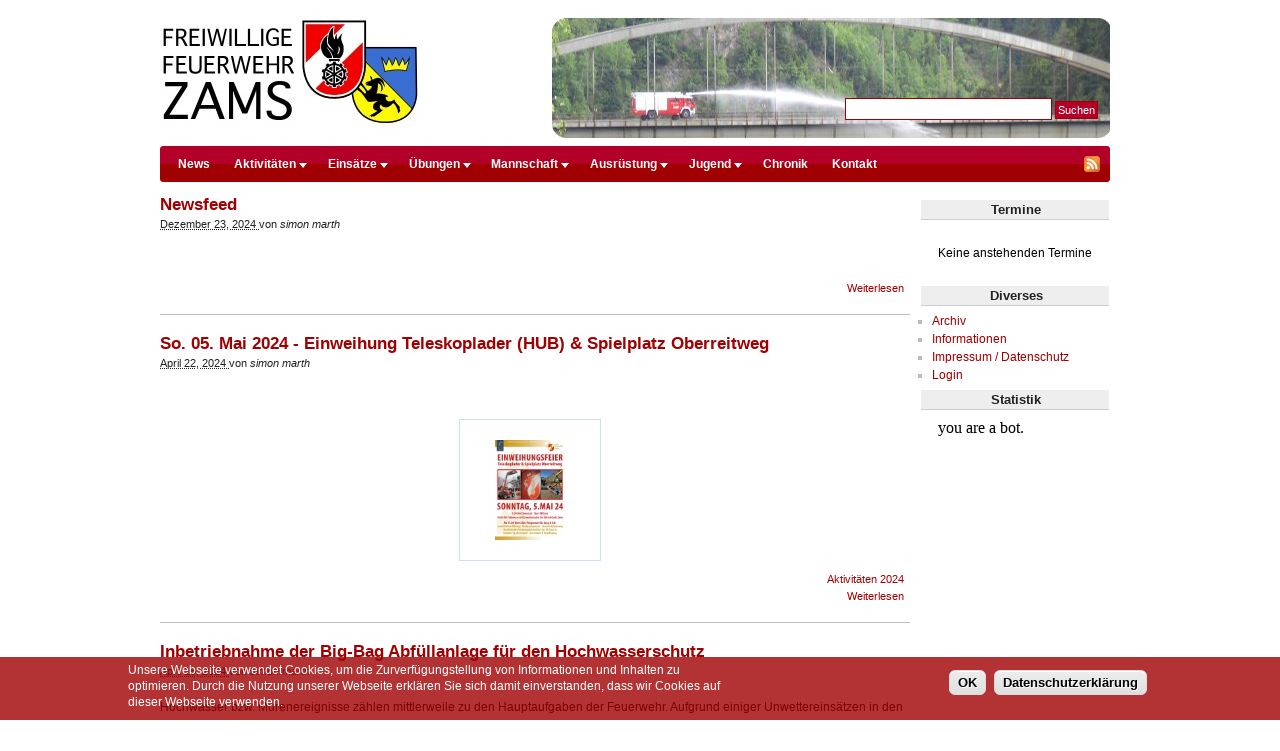

--- FILE ---
content_type: text/html; charset=utf-8
request_url: http://www.feuerwehr-zams.at/web/
body_size: 7644
content:
<!DOCTYPE html PUBLIC "-//W3C//DTD XHTML 1.0 Strict//EN" "http://www.w3.org/TR/xhtml1/DTD/xhtml1-strict.dtd">
<html xmlns="http://www.w3.org/1999/xhtml" lang="de" xml:lang="de">
<head>
<meta http-equiv="Content-Type" content="text/html; charset=utf-8" />
  <title>feuerwehr-zams.at</title>
  <meta http-equiv="Content-Type" content="text/html; charset=utf-8" />
<link rel="alternate" type="application/rss+xml" title="feuerwehr-zams.at RSS" href="http://www.feuerwehr-zams.at/web/rss.xml" />

<link rel="shortcut icon" href="/web/sites/default/files/newswire_favicon_1.ico" type="image/x-icon" />
  <link type="text/css" rel="stylesheet" media="all" href="/web/modules/gallery_assist-old/css/gallery_assist.css?9" />
<link type="text/css" rel="stylesheet" media="all" href="/web/sites/default/files/css/css_ab146513b49a79542ed03f29fab9c14a.css" />
  <!--[if lte IE 7]>
    <link rel="stylesheet" href="/web/themes/newswire/ie.css" type="text/css">
  <![endif]-->
    <!--[if lte IE 7]>
    <script type="text/javascript" src="/web/themes/newswire/js/suckerfish.js"></script>
  <![endif]-->
     <script type="text/javascript" src="/web/sites/default/files/js/js_645c83ef67a633ccc576228045f4264a.js"></script>
<script type="text/javascript">
<!--//--><![CDATA[//><!--
jQuery.extend(Drupal.settings, { "basePath": "/web/" });
//--><!]]>
</script>
</head>
<body class="two-column front not-logged-in">
  <div id="container">

    <div id="accessiblity" class="width-48-950 last nofloat">
      <a href="#content">Direkt zum Inhalt</a>
    </div>

    
          <div id="header" class="width-48-950 last nofloat clearfix">
       <div id="header-inner" class="width-48-950" style="background: #fff url(/web/themes/newswire/randomimage/rotate.php) no-repeat top left;">				
                  <div class="branding width-30-590">
            <h1 class="brand"><a href="/web/" title=""><img src="/web/themes/newswire/ffz-logo.jpg" alt="" /></a></h1>        
                      </div> <!-- /branding -->
                
                  <div id="search-box-top" class="width-18-350 last">
            <form action="/web/"  accept-charset="UTF-8" method="post" id="search-theme-form">
<div><div id="search" class="container-inline">
  <div class="form-item" id="edit-search-theme-form-1-wrapper">
 <label for="edit-search-theme-form-1">Diese Website durchsuchen: </label>
 <input type="text" maxlength="128" name="search_theme_form" id="edit-search-theme-form-1" size="15" value="" title="Geben Sie die Wörter ein, nach denen Sie suchen möchten." class="form-text" />
</div>
<input type="submit" name="op" id="edit-submit" value="Suchen"  class="form-submit" />
<input type="hidden" name="form_build_id" id="form-e8a63a773351d51e311d44e37e335207" value="form-e8a63a773351d51e311d44e37e335207"  />
<input type="hidden" name="form_id" id="edit-search-theme-form" value="search_theme_form"  />
</div>

</div></form>
          </div> <!-- /search -->
        				
      </div> <!-- /header -->
    
    <div id="main-navigation" class="width-48-950 last nofloat clearfix">
              <div id="suckerfish" class="width-45-890">
          <ul class="menu"><li class="leaf first active-trail"><a href="/web/" title="" class="active">News</a></li>
<li class="expanded"><a href="/web/aktivitaeten2022" title="">Aktivitäten</a><ul class="menu"><li class="leaf first"><a href="/web/taxonomy/term/48" title="">Aktivitäten 2024</a></li>
<li class="leaf"><a href="/web/taxonomy/term/44" title="">Aktivitäten 2023</a></li>
<li class="leaf"><a href="/web/aktivitaeten2022" title="">Aktivitäten 2022</a></li>
<li class="leaf"><a href="/web/aktivitaeten2021" title="">Aktivitäten 2021</a></li>
<li class="leaf"><a href="/web/aktivitaeten2020" title="">Aktivitäten 2020</a></li>
<li class="leaf"><a href="/web/aktivitaeten2019" title="">Aktivitäten 2019</a></li>
<li class="leaf"><a href="/web/aktivitaeten2018" title="">Aktivitäten 2018</a></li>
<li class="leaf"><a href="/web/aktivitaeten2017" title="">Aktivitäten 2017</a></li>
<li class="leaf"><a href="/web/aktivitaeten2016" title="">Aktivitäten 2016</a></li>
<li class="leaf"><a href="/web/aktivitaeten2015" title="">Aktivitäten 2015</a></li>
<li class="leaf"><a href="/web/aktivitaeten2014" title="">Aktivitäten 2014</a></li>
<li class="leaf"><a href="/web/aktivitaeten2013" title="">Aktivitäten 2013	</a></li>
<li class="leaf"><a href="/web/aktivitaeten2012" title="">Aktivitäten 2012</a></li>
<li class="leaf"><a href="/web/aktivitaeten2011" title="">Aktivitäten 2011</a></li>
<li class="leaf last"><a href="/web/aktivitaeten2010" title="">Aktivitäten 2010</a></li>
</ul></li>
<li class="expanded"><a href="/web/einsaetze2022" title="">Einsätze</a><ul class="menu"><li class="leaf first"><a href="/web/taxonomy/term/49" title="">Einsätze 2024</a></li>
<li class="leaf"><a href="/web/taxonomy/term/45" title="">Einsätze 2023</a></li>
<li class="leaf"><a href="/web/einsaetze2022" title="">Einsätze 2022</a></li>
<li class="leaf"><a href="/web/einsaetze2021" title="">Einsätze 2021</a></li>
<li class="leaf"><a href="/web/einsaetze2020" title="">Einsätze 2020</a></li>
<li class="leaf"><a href="/web/einsaetze2019" title="">Einsätze 2019</a></li>
<li class="leaf"><a href="/web/einsaetze2018" title="">Einsätze 2018</a></li>
<li class="leaf"><a href="/web/einsaetze2017" title="">Einsätze 2017</a></li>
<li class="leaf"><a href="/web/einsaetze2016" title="">Einsätze 2016</a></li>
<li class="leaf"><a href="/web/einsaetze2015" title="">Einsätze 2015</a></li>
<li class="leaf"><a href="/web/einsaetze2014" title="">Einsätze 2014</a></li>
<li class="leaf"><a href="/web/einsaetze2013" title="">Einsätze 2013 </a></li>
<li class="leaf"><a href="/web/einsaetze2012" title="">Einsätze 2012</a></li>
<li class="leaf"><a href="/web/einsaetze2011" title="">Einsätze 2011</a></li>
<li class="leaf last"><a href="/web/einsaetze2010" title="">Einsätze 2010</a></li>
</ul></li>
<li class="expanded"><a href="/web/uebungen2022" title="">Übungen</a><ul class="menu"><li class="leaf first"><a href="/web/taxonomy/term/50" title="">Übungen 2024</a></li>
<li class="leaf"><a href="/web/taxonomy/term/46" title="">Übungen 2023</a></li>
<li class="leaf"><a href="/web/uebungen2022" title="">Übungen 2022</a></li>
<li class="leaf"><a href="/web/uebungen2021" title="">Übungen 2021</a></li>
<li class="leaf"><a href="/web/uebungen2020" title="">Übungen 2020</a></li>
<li class="leaf"><a href="/web/uebungen2019" title="">Übungen 2019</a></li>
<li class="leaf"><a href="/web/uebungen2018" title="">Übungen 2018</a></li>
<li class="leaf"><a href="/web/uebungen2017" title="">Übungen 2017</a></li>
<li class="leaf"><a href="/web/uebungen2016" title="">Übungen 2016</a></li>
<li class="leaf"><a href="/web/uebungen2015" title="">Übungen 2015</a></li>
<li class="leaf"><a href="/web/uebungen2014" title="">Übungen 2014</a></li>
<li class="leaf"><a href="/web/uebungen2013" title="">Übungen 2013</a></li>
<li class="leaf"><a href="/web/uebungen2012" title="">Übungen 2012</a></li>
<li class="leaf"><a href="/web/uebungen2011" title="">Übungen 2011</a></li>
<li class="leaf last"><a href="/web/uebungen2010" title="">Übungen 2010</a></li>
</ul></li>
<li class="expanded"><a href="/web/mannschaft" title="">Mannschaft</a><ul class="menu"><li class="leaf first"><a href="/web/mannschaft" title="">Kommando/Ausschuss</a></li>
<li class="leaf last"><a href="/web/mitglieder" title="">Mitglieder</a></li>
</ul></li>
<li class="expanded"><a href="/web/ausruestung" title="">Ausrüstung</a><ul class="menu"><li class="expanded first"><a href="/web/fuhrpark" title="">Fuhrpark</a><ul class="menu"><li class="leaf first"><a href="/web/kdo" title="">KDO</a></li>
<li class="leaf"><a href="/web/mtf" title="">MTF</a></li>
<li class="leaf"><a href="/web/klfa" title="">KLF-A</a></li>
<li class="leaf"><a href="/web/lfb" title="">LFBA</a></li>
<li class="leaf"><a href="/web/tlfa" title="">TLFA 3000</a></li>
<li class="leaf"><a href="/web/zwrlft" title="">ZW-RLF-T</a></li>
<li class="leaf"><a href="/web/node/689" title="HUB">HUB</a></li>
<li class="leaf"><a href="/web/node/702" title="MZFA">MZFA</a></li>
<li class="leaf"><a href="/web/koea" title="">KÖA</a></li>
<li class="leaf last"><a href="/web/anhaenger" title="">Anhänger</a></li>
</ul></li>
<li class="leaf last"><a href="/web/geraetehaus" title="">Gerätehaus</a></li>
</ul></li>
<li class="expanded"><a href="/web/aktivitaeten-jugend" title="">Jugend</a><ul class="menu"><li class="leaf first"><a href="/web/aktivitaeten-jugend" title="">Aktivitäten</a></li>
<li class="leaf"><a href="/web/ausbildung-jugend" title="">Ausbildung</a></li>
<li class="leaf"><a href="/web/betreuer-jugend" title="">Betreuer</a></li>
<li class="leaf last"><a href="/web/aktuellegruppe-jugend" title="">Aktuelle Gruppe</a></li>
</ul></li>
<li class="leaf"><a href="/web/chronik" title="">Chronik</a></li>
<li class="leaf last"><a href="/web/kontakt" title="">Kontakt</a></li>
</ul>        </div> <!-- /primary -->
            <div class="feed-icons clearfix">
        <a href="/web/rss.xml" class="feed-icon">
          <img src="/web/themes/newswire/images/feed.png" alt="Syndicate content" title="RSS Feed" width="16" height="16" />
        </a> 
      </div> <!-- /rss icon -->
    </div>

        
    
    
    
    <div id="col_wrapper" class="width-960">
    
      
      <div id="content" class="width-38-750">
        
        			
        
        					
           					
        	
        <div id="node-700" class="node node-teaser node-type-gallery_assist">

  	
    <h2><a href="/web/node/700" rel="bookmark">Newsfeed</a></h2>
  	
  
      <h3 class="meta">
      <abbr title="Montag, Dezember 23, 2024 - 09:10">
        Dezember 23, 2024      </abbr>
      von <em>simon marth</em>
    </h3>
  
        
  <div id="fb-root">&nbsp;</div>
<script async defer crossorigin="anonymous" src="https://connect.facebook.net/de_DE/sdk.js#xfbml=1&version=v21.0"></script><div class="fb-page" data-href="https://www.facebook.com/freiwilligefeuerwehr.zams" data-tabs="timeline" data-width="500" data-height="" data-small-header="false" data-adapt-container-width="true" data-hide-cover="true" data-show-facepile="true">
<blockquote cite="https://www.facebook.com/freiwilligefeuerwehr.zams" class="fb-xfbml-parse-ignore"><p><a href="https://www.facebook.com/freiwilligefeuerwehr.zams">Freiwillige Feuerwehr Zams</a></p></blockquote>
</div>

    
      <div class="actions"><ul class="links inline"><li class="node_read_more first last"><a href="/web/node/700" title="Den Rest von Newsfeed lesen.">Weiterlesen</a></li>
</ul></div>
   
  
</div> <!-- /node --><div id="node-699" class="node node-teaser node-type-gallery_assist">

  	
    <h2><a href="/web/node/699" rel="bookmark">So. 05. Mai 2024 - Einweihung Teleskoplader (HUB) &amp; Spielplatz Oberreitweg</a></h2>
  	
  
      <h3 class="meta">
      <abbr title="Montag, April 22, 2024 - 12:22">
        April 22, 2024      </abbr>
      von <em>simon marth</em>
    </h3>
  
        
  <p>&nbsp;</p>
<div id="gallery-container" class="gallery_assist gallery-container teaser clear-block" style="max-width:172px;margin-left:auto;margin-right:auto"><div id="item-box-3844" class="gallery_assist item-box" style="height:142px;width:142px;margin:10px;">
<div id="image-box-3844" class="gallery_assist image-box" style="80px;padding:20px;border:1px solid #cbe2f1;">
  <div id="image-sheet-3844" class="gallery_assist image-sheet" style="height:100px;width:100px;">
    <a href="/web/node/699/3844"><img src="/web/sites/default/files/gallery_assist/16/gallery_assist699/thm/Postwurf FloroianifeierFeuerlöscherüberprüfung 2024.jpg" alt="Postwurf FloroianifeierFeuerlöscherüberprüfung 2024" title="Postwurf FloroianifeierFeuerlöscherüberprüfung 2024"  height="100px" style="margin-top:px;" /></a>  </div>
</div>
</div>
</div>
      <div class="tags"><ul class="links inline"><li class="taxonomy_term_48 first last"><a href="/web/taxonomy/term/48" rel="tag" title="">Aktivitäten 2024</a></li>
</ul></div>
    
      <div class="actions"><ul class="links inline"><li class="node_read_more first last"><a href="/web/node/699" title="Den Rest von So. 05. Mai 2024 - Einweihung Teleskoplader (HUB) &amp; Spielplatz Oberreitweg lesen.">Weiterlesen</a></li>
</ul></div>
   
  
</div> <!-- /node --><div id="node-698" class="node node-teaser node-type-gallery_assist">

  	
    <h2><a href="/web/node/698" rel="bookmark">Inbetriebnahme der Big-Bag Abfüllanlage für den Hochwasserschutz</a></h2>
  	
  
      <h3 class="meta">
      <abbr title="Montag, April 15, 2024 - 23:00">
        April 15, 2024      </abbr>
      von <em>simon marth</em>
    </h3>
  
        
  <p>Hochwasser bzw. Murenereignisse zählen mittlerweile zu den Hauptaufgaben der Feuerwehr. Aufgrund einiger Unwettereinsätzen in den letzten Jahren wurde 2019 die Sandsackfüllmaschine in Zams in Betrieb genommen. Mit einer Leistung von ca. 3.000 Sandsäcken in der Stunde wurden wir in den letzten Jahren bereits mehrmals alarmiert.</p>
<p>&nbsp;</p>
<p>Aufgrund der zentralen Lage und vorhandene Infrastruktur wurde das Projekt Katastrophenschutz auf die nächste Stufe gehoben. Mit der Big-Bag Abfüllanlage ist es nun möglich, Hochwasser-Sperren in einer anderen Dimension schnell und blackout-sicher bereitzustellen. Die Anlage ermöglicht einen Betrieb mittels Fremdeinspeisung und kann in Zusammenarbeit mit dem STROMA der Feuerwehr der Stadt Landeck autark betrieben werden.</p>
<p>&nbsp;</p>
<p>Am Montag, den 15.04.2024, fand die offizielle Einweihung statt. Unter der Aufsicht von LRin Astrid Mair, LFI Rene Staudacher, LFK Jakob Unterladstätter, BFI Martin Raffeiner, BFK Simon Schwendinger und zahlreichen weiteren Funktionären aus den Bezirken Landeck und Imst wurden die ersten Big-Bags abgefüllt und verladen.</p>
<p>&nbsp;</p>
<div id="gallery-container" class="gallery_assist gallery-container teaser clear-block" style="max-width:496px;margin-left:auto;margin-right:auto"><div id="item-box-3830" class="gallery_assist item-box" style="height:142px;width:142px;margin:10px;">
<div id="image-box-3830" class="gallery_assist image-box" style="80px;padding:20px;border:1px solid #cbe2f1;">
  <div id="image-sheet-3830" class="gallery_assist image-sheet" style="height:100px;width:100px;">
    <a href="/web/node/698/3830"><img src="/web/sites/default/files/gallery_assist/16/gallery_assist698/thm/435785624_850584637109944_5417240255254696168_n.jpg" alt="435785624 850584637109944 5417240255254696168 n" title="435785624 850584637109944 5417240255254696168 n"  height="100px" style="margin-top:px;" /></a>  </div>
</div>
</div>
<div id="item-box-3831" class="gallery_assist item-box" style="height:142px;width:142px;margin:10px;">
<div id="image-box-3831" class="gallery_assist image-box" style="80px;padding:20px;border:1px solid #cbe2f1;">
  <div id="image-sheet-3831" class="gallery_assist image-sheet" style="height:100px;width:100px;">
    <a href="/web/node/698/3831"><img src="/web/sites/default/files/gallery_assist/16/gallery_assist698/thm/435885073_850585013776573_2698453698025825914_n.jpg" alt="435885073 850585013776573 2698453698025825914 n" title="435885073 850585013776573 2698453698025825914 n"  height="100px" style="margin-top:px;" /></a>  </div>
</div>
</div>
<div id="item-box-3832" class="gallery_assist item-box" style="height:142px;width:142px;margin:10px;">
<div id="image-box-3832" class="gallery_assist image-box" style="80px;padding:20px;border:1px solid #cbe2f1;">
  <div id="image-sheet-3832" class="gallery_assist image-sheet" style="height:100px;width:100px;">
    <a href="/web/node/698/3832"><img src="/web/sites/default/files/gallery_assist/16/gallery_assist698/thm/435762144_850584960443245_1871977622273220561_n.jpg" alt="435762144 850584960443245 1871977622273220561 n" title="435762144 850584960443245 1871977622273220561 n"  width="100px" style="margin-top:12.3333333333px;" /></a>  </div>
</div>
</div>
</div>
      <div class="tags"><ul class="links inline"><li class="taxonomy_term_48 first last"><a href="/web/taxonomy/term/48" rel="tag" title="">Aktivitäten 2024</a></li>
</ul></div>
    
      <div class="actions"><ul class="links inline"><li class="node_read_more first last"><a href="/web/node/698" title="Den Rest von Inbetriebnahme der Big-Bag Abfüllanlage für den Hochwasserschutz lesen.">Weiterlesen</a></li>
</ul></div>
   
  
</div> <!-- /node --><div id="node-697" class="node node-teaser node-type-gallery_assist">

  	
    <h2><a href="/web/node/697" rel="bookmark">Übung - VU Milser Tunnel</a></h2>
  	
  
      <h3 class="meta">
      <abbr title="Sonntag, April 7, 2024 - 23:00">
        April 7, 2024      </abbr>
      von <em>simon marth</em>
    </h3>
  
        
  <p>Verkehrsunfall mit mehreren eingeklemmten Personen - so lautete die Übungsmeldung am vergangenen Donnerstag im Milser Tunnel. Gemeinsam mit der Feuerwehr Imst und dem Roten Kreuz wurden die Personen befreit und versorgt.</p>
<div id="gallery-container" class="gallery_assist gallery-container teaser clear-block" style="max-width:496px;margin-left:auto;margin-right:auto"><div id="item-box-3810" class="gallery_assist item-box" style="height:142px;width:142px;margin:10px;">
<div id="image-box-3810" class="gallery_assist image-box" style="80px;padding:20px;border:1px solid #cbe2f1;">
  <div id="image-sheet-3810" class="gallery_assist image-sheet" style="height:100px;width:100px;">
    <a href="/web/node/697/3810"><img src="/web/sites/default/files/gallery_assist/16/gallery_assist697/thm/434461684_844445411057200_3354527295643849235_n.jpg" alt="434461684 844445411057200 3354527295643849235 n" title="434461684 844445411057200 3354527295643849235 n"  width="100px" style="margin-top:16.6666666667px;" /></a>  </div>
</div>
</div>
<div id="item-box-3811" class="gallery_assist item-box" style="height:142px;width:142px;margin:10px;">
<div id="image-box-3811" class="gallery_assist image-box" style="80px;padding:20px;border:1px solid #cbe2f1;">
  <div id="image-sheet-3811" class="gallery_assist image-sheet" style="height:100px;width:100px;">
    <a href="/web/node/697/3811"><img src="/web/sites/default/files/gallery_assist/16/gallery_assist697/thm/434108159_844445197723888_4364988308315702605_n.jpg" alt="434108159 844445197723888 4364988308315702605 n" title="434108159 844445197723888 4364988308315702605 n"  width="100px" style="margin-top:16.6666666667px;" /></a>  </div>
</div>
</div>
<div id="item-box-3812" class="gallery_assist item-box" style="height:142px;width:142px;margin:10px;">
<div id="image-box-3812" class="gallery_assist image-box" style="80px;padding:20px;border:1px solid #cbe2f1;">
  <div id="image-sheet-3812" class="gallery_assist image-sheet" style="height:100px;width:100px;">
    <a href="/web/node/697/3812"><img src="/web/sites/default/files/gallery_assist/16/gallery_assist697/thm/434035418_844445171057224_8713894479488048699_n.jpg" alt="434035418 844445171057224 8713894479488048699 n" title="434035418 844445171057224 8713894479488048699 n"  width="100px" style="margin-top:16.6666666667px;" /></a>  </div>
</div>
</div>
</div>
      <div class="tags"><ul class="links inline"><li class="taxonomy_term_50 first last"><a href="/web/taxonomy/term/50" rel="tag" title="">Übungen 2024</a></li>
</ul></div>
    
      <div class="actions"><ul class="links inline"><li class="node_read_more first last"><a href="/web/node/697" title="Den Rest von Übung - VU Milser Tunnel lesen.">Weiterlesen</a></li>
</ul></div>
   
  
</div> <!-- /node --><div id="node-696" class="node node-teaser node-type-gallery_assist">

  	
    <h2><a href="/web/node/696" rel="bookmark">Osterfeuer 2024 - FROHE OSTERN!</a></h2>
  	
  
      <h3 class="meta">
      <abbr title="Samstag, März 30, 2024 - 00:00">
        März 30, 2024      </abbr>
      von <em>simon marth</em>
    </h3>
  
        
  <p>Am Karsamstag entzündete die Feuerwehrjugend Zams das traditionelle Osterfeuer vor der Pfarrkirche.</p>
<div id="gallery-container" class="gallery_assist gallery-container teaser clear-block" style="max-width:496px;margin-left:auto;margin-right:auto"><div id="item-box-3807" class="gallery_assist item-box" style="height:142px;width:142px;margin:10px;">
<div id="image-box-3807" class="gallery_assist image-box" style="80px;padding:20px;border:1px solid #cbe2f1;">
  <div id="image-sheet-3807" class="gallery_assist image-sheet" style="height:100px;width:100px;">
    <a href="/web/node/696/3807"><img src="/web/sites/default/files/gallery_assist/16/gallery_assist696/thm/432435419_824311263070615_4751657672543133480_n.jpg" alt="432435419 824311263070615 4751657672543133480 n" title="432435419 824311263070615 4751657672543133480 n"  width="100px" style="margin-top:12.3333333333px;" /></a>  </div>
</div>
</div>
<div id="item-box-3808" class="gallery_assist item-box" style="height:142px;width:142px;margin:10px;">
<div id="image-box-3808" class="gallery_assist image-box" style="80px;padding:20px;border:1px solid #cbe2f1;">
  <div id="image-sheet-3808" class="gallery_assist image-sheet" style="height:100px;width:100px;">
    <a href="/web/node/696/3808"><img src="/web/sites/default/files/gallery_assist/16/gallery_assist696/thm/434739649_836641441837597_5288979567782185121_n.jpg" alt="434739649 836641441837597 5288979567782185121 n" title="434739649 836641441837597 5288979567782185121 n"  height="100px" style="margin-top:px;" /></a>  </div>
</div>
</div>
<div id="item-box-3809" class="gallery_assist item-box" style="height:142px;width:142px;margin:10px;">
<div id="image-box-3809" class="gallery_assist image-box" style="80px;padding:20px;border:1px solid #cbe2f1;">
  <div id="image-sheet-3809" class="gallery_assist image-sheet" style="height:100px;width:100px;">
    <a href="/web/node/696/3809"><img src="/web/sites/default/files/gallery_assist/16/gallery_assist696/thm/434730107_836641415170933_7047110909415139803_n.jpg" alt="434730107 836641415170933 7047110909415139803 n" title="434730107 836641415170933 7047110909415139803 n"  width="100px" style="margin-top:12.3333333333px;" /></a>  </div>
</div>
</div>
</div>
      <div class="tags"><ul class="links inline"><li class="taxonomy_term_48 first"><a href="/web/taxonomy/term/48" rel="tag" title="">Aktivitäten 2024</a></li>
<li class="taxonomy_term_7 last"><a href="/web/aktivitaeten-jugend" rel="tag" title="">Aktivitäten Jugend</a></li>
</ul></div>
    
      <div class="actions"><ul class="links inline"><li class="node_read_more first last"><a href="/web/node/696" title="Den Rest von Osterfeuer 2024 - FROHE OSTERN! lesen.">Weiterlesen</a></li>
</ul></div>
   
  
</div> <!-- /node --><div id="node-695" class="node node-teaser node-type-gallery_assist">

  	
    <h2><a href="/web/node/695" rel="bookmark">Gefahrenanlage Gaswarnmelder</a></h2>
  	
  
      <h3 class="meta">
      <abbr title="Samstag, März 16, 2024 - 00:00">
        März 16, 2024      </abbr>
      von <em>simon marth</em>
    </h3>
  
        
  <p>Alarmierung: 16.03.2024, 10:18 Uhr - Sammelruf</p>
<p>Am Samstagvormittag wurde die Feuerwehr Zams zu einer ausgelösten Gefahrenmeldeanlage alarmiert. Die betroffenen Räumlichkeiten wurden unter Atemschutz kontrolliert und anschließend mit dem Messgerät der Feuerwehr Landeck wieder freigegeben.</p>
<p>Einsatzende: 11:26 Uhr <br />Fahrzeuge: KDO, TLFA, KLFA, KÖF Hänger, Feuerwehr Landeck, Polizei <br />Fotos/Bericht: (c) FF Zams</p>
<div id="gallery-container" class="gallery_assist gallery-container teaser clear-block" style="max-width:496px;margin-left:auto;margin-right:auto"><div id="item-box-3802" class="gallery_assist item-box" style="height:142px;width:142px;margin:10px;">
<div id="image-box-3802" class="gallery_assist image-box" style="80px;padding:20px;border:1px solid #cbe2f1;">
  <div id="image-sheet-3802" class="gallery_assist image-sheet" style="height:100px;width:100px;">
    <a href="/web/node/695/3802"><img src="/web/sites/default/files/gallery_assist/16/gallery_assist695/thm/432435419_824311263070615_4751657672543133480_n (1).jpg" alt="432435419 824311263070615 4751657672543133480 n (1)" title="432435419 824311263070615 4751657672543133480 n (1)"  width="100px" style="margin-top:12.3333333333px;" /></a>  </div>
</div>
</div>
<div id="item-box-3803" class="gallery_assist item-box" style="height:142px;width:142px;margin:10px;">
<div id="image-box-3803" class="gallery_assist image-box" style="80px;padding:20px;border:1px solid #cbe2f1;">
  <div id="image-sheet-3803" class="gallery_assist image-sheet" style="height:100px;width:100px;">
    <a href="/web/node/695/3803"><img src="/web/sites/default/files/gallery_assist/16/gallery_assist695/thm/432462103_824311259737282_2295284331381084698_n.jpg" alt="432462103 824311259737282 2295284331381084698 n" title="432462103 824311259737282 2295284331381084698 n"  width="100px" style="margin-top:12.3333333333px;" /></a>  </div>
</div>
</div>
<div id="item-box-3804" class="gallery_assist item-box" style="height:142px;width:142px;margin:10px;">
<div id="image-box-3804" class="gallery_assist image-box" style="80px;padding:20px;border:1px solid #cbe2f1;">
  <div id="image-sheet-3804" class="gallery_assist image-sheet" style="height:100px;width:100px;">
    <a href="/web/node/695/3804"><img src="/web/sites/default/files/gallery_assist/16/gallery_assist695/thm/432407669_824311293070612_6557022560947822142_n.jpg" alt="432407669 824311293070612 6557022560947822142 n" title="432407669 824311293070612 6557022560947822142 n"  width="100px" style="margin-top:12.6666666667px;" /></a>  </div>
</div>
</div>
</div>
      <div class="tags"><ul class="links inline"><li class="taxonomy_term_49 first last"><a href="/web/taxonomy/term/49" rel="tag" title="">Einsätze 2024</a></li>
</ul></div>
    
      <div class="actions"><ul class="links inline"><li class="node_read_more first last"><a href="/web/node/695" title="Den Rest von Gefahrenanlage Gaswarnmelder lesen.">Weiterlesen</a></li>
</ul></div>
   
  
</div> <!-- /node --><div id="node-694" class="node node-teaser node-type-gallery_assist">

  	
    <h2><a href="/web/node/694" rel="bookmark">Bezirksjugend Skitag in Kappl</a></h2>
  	
  
      <h3 class="meta">
      <abbr title="Sonntag, März 3, 2024 - 00:00">
        März 3, 2024      </abbr>
      von <em>simon marth</em>
    </h3>
  
        
  <p>&nbsp;</p>
<div id="gallery-container" class="gallery_assist gallery-container teaser clear-block" style="max-width:334px;margin-left:auto;margin-right:auto"><div id="item-box-3800" class="gallery_assist item-box" style="height:142px;width:142px;margin:10px;">
<div id="image-box-3800" class="gallery_assist image-box" style="80px;padding:20px;border:1px solid #cbe2f1;">
  <div id="image-sheet-3800" class="gallery_assist image-sheet" style="height:100px;width:100px;">
    <a href="/web/node/694/3800"><img src="/web/sites/default/files/gallery_assist/16/gallery_assist694/thm/430247126_18004932026519381_7146124905428902544_n.jpg" alt="430247126 18004932026519381 7146124905428902544 n" title="430247126 18004932026519381 7146124905428902544 n"  width="100px" style="margin-top:24px;" /></a>  </div>
</div>
</div>
<div id="item-box-3801" class="gallery_assist item-box" style="height:142px;width:142px;margin:10px;">
<div id="image-box-3801" class="gallery_assist image-box" style="80px;padding:20px;border:1px solid #cbe2f1;">
  <div id="image-sheet-3801" class="gallery_assist image-sheet" style="height:100px;width:100px;">
    <a href="/web/node/694/3801"><img src="/web/sites/default/files/gallery_assist/16/gallery_assist694/thm/430306798_18004932017519381_4328880636337374458_n.jpg" alt="430306798 18004932017519381 4328880636337374458 n" title="430306798 18004932017519381 4328880636337374458 n"  width="100px" style="margin-top:23.6666666667px;" /></a>  </div>
</div>
</div>
</div>
      <div class="tags"><ul class="links inline"><li class="taxonomy_term_48 first"><a href="/web/taxonomy/term/48" rel="tag" title="">Aktivitäten 2024</a></li>
<li class="taxonomy_term_7 last"><a href="/web/aktivitaeten-jugend" rel="tag" title="">Aktivitäten Jugend</a></li>
</ul></div>
    
      <div class="actions"><ul class="links inline"><li class="node_read_more first last"><a href="/web/node/694" title="Den Rest von Bezirksjugend Skitag in Kappl lesen.">Weiterlesen</a></li>
</ul></div>
   
  
</div> <!-- /node --><div id="node-693" class="node node-teaser node-type-gallery_assist">

  	
    <h2><a href="/web/node/693" rel="bookmark">Feuerwehrstorch im Einsatz</a></h2>
  	
  
      <h3 class="meta">
      <abbr title="Montag, Februar 26, 2024 - 00:00">
        Februar 26, 2024      </abbr>
      von <em>simon marth</em>
    </h3>
  
        
  <p>Wir gratulieren unserem Kameraden Lukas Gruber mit seiner Sandra recht herzlich zum Nachwuchs!</p>
<div id="gallery-container" class="gallery_assist gallery-container teaser clear-block" style="max-width:172px;margin-left:auto;margin-right:auto"><div id="item-box-3799" class="gallery_assist item-box" style="height:142px;width:142px;margin:10px;">
<div id="image-box-3799" class="gallery_assist image-box" style="80px;padding:20px;border:1px solid #cbe2f1;">
  <div id="image-sheet-3799" class="gallery_assist image-sheet" style="height:100px;width:100px;">
    <a href="/web/node/693/3799"><img src="/web/sites/default/files/gallery_assist/16/gallery_assist693/thm/429658307_18004306313519381_507204895424640117_n.jpg" alt="429658307 18004306313519381 507204895424640117 n" title="429658307 18004306313519381 507204895424640117 n"  height="100px" style="margin-top:px;" /></a>  </div>
</div>
</div>
</div>
      <div class="tags"><ul class="links inline"><li class="taxonomy_term_48 first last"><a href="/web/taxonomy/term/48" rel="tag" title="">Aktivitäten 2024</a></li>
</ul></div>
    
      <div class="actions"><ul class="links inline"><li class="node_read_more first last"><a href="/web/node/693" title="Den Rest von Feuerwehrstorch im Einsatz lesen.">Weiterlesen</a></li>
</ul></div>
   
  
</div> <!-- /node --><div id="node-692" class="node node-teaser node-type-gallery_assist">

  	
    <h2><a href="/web/node/692" rel="bookmark">FULA Bronze</a></h2>
  	
  
      <h3 class="meta">
      <abbr title="Freitag, Februar 23, 2024 - 00:00">
        Februar 23, 2024      </abbr>
      von <em>simon marth</em>
    </h3>
  
        
  <p>Wir gratulieren unseren Kameraden OLM Thomas Reheis, LM Christoph Stark und HFM Thomas Walser zum bestandenen Funk-Leistungsabzeichen in Bronze an der LFS Tirol.</p>
<div id="gallery-container" class="gallery_assist gallery-container teaser clear-block" style="max-width:334px;margin-left:auto;margin-right:auto"><div id="item-box-3797" class="gallery_assist item-box" style="height:142px;width:142px;margin:10px;">
<div id="image-box-3797" class="gallery_assist image-box" style="80px;padding:20px;border:1px solid #cbe2f1;">
  <div id="image-sheet-3797" class="gallery_assist image-sheet" style="height:100px;width:100px;">
    <a href="/web/node/692/3797"><img src="/web/sites/default/files/gallery_assist/16/gallery_assist692/thm/428614999_807837534717988_4007615400002102431_n.jpg" alt="428614999 807837534717988 4007615400002102431 n" title="428614999 807837534717988 4007615400002102431 n"  width="100px" style="margin-top:8.33333333333px;" /></a>  </div>
</div>
</div>
<div id="item-box-3798" class="gallery_assist item-box" style="height:142px;width:142px;margin:10px;">
<div id="image-box-3798" class="gallery_assist image-box" style="80px;padding:20px;border:1px solid #cbe2f1;">
  <div id="image-sheet-3798" class="gallery_assist image-sheet" style="height:100px;width:100px;">
    <a href="/web/node/692/3798"><img src="/web/sites/default/files/gallery_assist/16/gallery_assist692/thm/392799645_807837521384656_6314143009380672134_n.jpg" alt="392799645 807837521384656 6314143009380672134 n" title="392799645 807837521384656 6314143009380672134 n"  width="100px" style="margin-top:8px;" /></a>  </div>
</div>
</div>
</div>
      <div class="tags"><ul class="links inline"><li class="taxonomy_term_48 first last"><a href="/web/taxonomy/term/48" rel="tag" title="">Aktivitäten 2024</a></li>
</ul></div>
    
      <div class="actions"><ul class="links inline"><li class="node_read_more first last"><a href="/web/node/692" title="Den Rest von FULA Bronze lesen.">Weiterlesen</a></li>
</ul></div>
   
  
</div> <!-- /node --><div id="node-691" class="node node-teaser node-type-gallery_assist">

  	
    <h2><a href="/web/node/691" rel="bookmark">Feuerwehrfreundlicher Arbeitgeber 2024</a></h2>
  	
  
      <h3 class="meta">
      <abbr title="Donnerstag, Februar 8, 2024 - 23:00">
        Februar 8, 2024      </abbr>
      von <em>simon marth</em>
    </h3>
  
        
  <p>Vom Arbeitsplatz direkt in den Einsatz: Feuerwehrfreundliche Arbeitgeber machen das möglich.</p>
<p>Es wurden heuer 16 Unternehmen mit der Auszeichnung &quot;Feuerwehrfreundlicher Arbeitgeber 2024&quot; geehrt werden. Aus dem Bezirk Landeck wurden 3 Firmen ausgezeichnet, aus Zams gleich 2!  Vielen Dank und Gratulation für die Auszeichnung an Luzian Bouvier und Franz Bouvier Installateur</p>
<p>Fotos/Bericht: Johannes Tschuggnall/Anton Wegscheider Bericht</p>
<div id="gallery-container" class="gallery_assist gallery-container teaser clear-block" style="max-width:496px;margin-left:auto;margin-right:auto"><div id="item-box-3788" class="gallery_assist item-box" style="height:142px;width:142px;margin:10px;">
<div id="image-box-3788" class="gallery_assist image-box" style="80px;padding:20px;border:1px solid #cbe2f1;">
  <div id="image-sheet-3788" class="gallery_assist image-sheet" style="height:100px;width:100px;">
    <a href="/web/node/691/3788"><img src="/web/sites/default/files/gallery_assist/16/gallery_assist691/thm/426809070_798658185635923_4534837300458516266_n.jpg" alt="426809070 798658185635923 4534837300458516266 n" title="426809070 798658185635923 4534837300458516266 n"  width="100px" style="margin-top:16.6666666667px;" /></a>  </div>
</div>
</div>
<div id="item-box-3789" class="gallery_assist item-box" style="height:142px;width:142px;margin:10px;">
<div id="image-box-3789" class="gallery_assist image-box" style="80px;padding:20px;border:1px solid #cbe2f1;">
  <div id="image-sheet-3789" class="gallery_assist image-sheet" style="height:100px;width:100px;">
    <a href="/web/node/691/3789"><img src="/web/sites/default/files/gallery_assist/16/gallery_assist691/thm/426660736_798658188969256_8802444528153182761_n.jpg" alt="426660736 798658188969256 8802444528153182761 n" title="426660736 798658188969256 8802444528153182761 n"  width="100px" style="margin-top:16.6666666667px;" /></a>  </div>
</div>
</div>
<div id="item-box-3790" class="gallery_assist item-box" style="height:142px;width:142px;margin:10px;">
<div id="image-box-3790" class="gallery_assist image-box" style="80px;padding:20px;border:1px solid #cbe2f1;">
  <div id="image-sheet-3790" class="gallery_assist image-sheet" style="height:100px;width:100px;">
    <a href="/web/node/691/3790"><img src="/web/sites/default/files/gallery_assist/16/gallery_assist691/thm/426284515_798658208969254_5797944628759678873_n.jpg" alt="426284515 798658208969254 5797944628759678873 n" title="426284515 798658208969254 5797944628759678873 n"  width="100px" style="margin-top:16.6666666667px;" /></a>  </div>
</div>
</div>
</div>
      <div class="tags"><ul class="links inline"><li class="taxonomy_term_48 first last"><a href="/web/taxonomy/term/48" rel="tag" title="">Aktivitäten 2024</a></li>
</ul></div>
    
      <div class="actions"><ul class="links inline"><li class="node_read_more first last"><a href="/web/node/691" title="Den Rest von Feuerwehrfreundlicher Arbeitgeber 2024 lesen.">Weiterlesen</a></li>
</ul></div>
   
  
</div> <!-- /node --><div class="item-list"><ul class="pager"><li class="pager-current first">1</li>
<li class="pager-item"><a href="/web/node?page=1" title="Gehe zu Seite 2" class="active">2</a></li>
<li class="pager-item"><a href="/web/node?page=2" title="Gehe zu Seite 3" class="active">3</a></li>
<li class="pager-item"><a href="/web/node?page=3" title="Gehe zu Seite 4" class="active">4</a></li>
<li class="pager-item"><a href="/web/node?page=4" title="Gehe zu Seite 5" class="active">5</a></li>
<li class="pager-item"><a href="/web/node?page=5" title="Gehe zu Seite 6" class="active">6</a></li>
<li class="pager-item"><a href="/web/node?page=6" title="Gehe zu Seite 7" class="active">7</a></li>
<li class="pager-item"><a href="/web/node?page=7" title="Gehe zu Seite 8" class="active">8</a></li>
<li class="pager-item"><a href="/web/node?page=8" title="Gehe zu Seite 9" class="active">9</a></li>
<li class="pager-ellipsis">…</li>
<li class="pager-next"><a href="/web/node?page=1" title="nächste Seite" class="active">nächste Seite ›</a></li>
<li class="pager-last last"><a href="/web/node?page=50" title="letzte Seite" class="active">letzte Seite »</a></li>
</ul></div> 

        
      </div> <!-- /content -->

      
          
                      <div id="right" class="width-10-190 last">
              <div id="block-agenda-0" class="block block-agenda region-odd even region-count-1 count-2 ">
  <div class="block-wrapper">
          <h2 class="title"><span>Termine</span></h2>
        <div class="content">
      <div id="agenda-block">
</div>
<br>

Keine anstehenden Termine<br><br>    </div>
  </div>
</div> <!-- /block -->
<div id="block-menu-menu-menuerechts" class="block block-menu region-even odd region-count-2 count-3 ">
  <div class="block-wrapper">
          <h2 class="title"><span>Diverses</span></h2>
        <div class="content">
      <ul class="menu"><li class="collapsed first"><a href="/web/archiv" title="">Archiv</a></li>
<li class="leaf"><a href="/web/informationen" title="">Informationen</a></li>
<li class="leaf"><a href="/web/impressum" title="">Impressum / Datenschutz</a></li>
<li class="leaf last"><a href="/web/user" title="">Login</a></li>
</ul>    </div>
  </div>
</div> <!-- /block -->
<div id="block-block-3" class="block block-block region-odd even region-count-3 count-4 ">
  <div class="block-wrapper">
        <div class="content">
      <h2 class="title"><span>Statistik</span></h2>
<p><iframe name="counter" width="90%" src="/counter_ffz/counter_ffz.php"><br />
</iframe></p>
    </div>
  </div>
</div> <!-- /block -->
            </div> <!-- /right -->
                        
          	
        
    </div> <!-- /col_wrapper-->

    
    
        
        <div class="element-invisible"><a href="http://adaptivethemes.com">Premium Drupal Themes by Adaptivethemes</a></div>
    
    <script type="text/javascript" src="/web/sites/default/files/js/js_e042a4e7abf81b440931d921cdb2172f.js"></script>
<script type="text/javascript">
<!--//--><![CDATA[//><!--
jQuery.extend(Drupal.settings, { "eu_cookie_compliance": { "popup_enabled": 1, "custom_cookie_enabled": 0, "custom_cookie_domain": "", "popup_agreed_enabled": 0, "popup_hide_agreed": 0, "popup_clicking_confirmation": 0, "popup_html_info": "\n\x3cdiv\x3e\n  \x3cdiv class =\"popup-content info\"\x3e\n    \x3cdiv id=\"popup-text\"\x3e\n      \x3ch3\x3eUnsere Webseite verwendet Cookies, um die Zurverfügungstellung von Informationen und Inhalten zu optimieren. Durch die Nutzung unserer Webseite erklären Sie sich damit einverstanden, dass wir Cookies auf dieser Webseite verwenden.\x3c/h3\x3e\n    \x3c/div\x3e\n    \x3cdiv id=\"popup-buttons\"\x3e\n      \x3cbutton type=\"button\" class=\"agree-button\"\x3eOK\x3c/button\x3e\n    \x3cbutton type=\"button\" class=\"find-more-button\"\x3eDatenschutzerklärung\x3c/button\x3e\n    \x3c/div\x3e\n  \x3c/div\x3e\n\x3c/div\x3e\n", "popup_html_agreed": "\n\x3cdiv\x3e\n  \x3cdiv class =\"popup-content agreed\"\x3e\n    \x3cdiv id=\"popup-text\"\x3e\n      \x3ch2\x3eThank you for accepting cookies\x3c/h2\x3e\n\x3cp\x3eYou can now hide this message or find out more about cookies.\x3c/p\x3e\n    \x3c/div\x3e\n    \x3cdiv id=\"popup-buttons\"\x3e\n      \x3cbutton type=\"button\" class=\"hide-popup-button\"\x3eAusblenden \x3c/button\x3e\n    \x3cbutton type=\"button\" class=\"find-more-button\" \x3eMore info\x3c/button\x3e\n    \x3c/div\x3e\n  \x3c/div\x3e\n\x3c/div\x3e\n", "popup_height": "auto", "popup_width": "100%", "popup_delay": 1000, "popup_link": "http://www.feuerwehr-zams.at/web/impressum", "popup_position": null, "popup_language": "de" } });
//--><!]]>
</script>

  </div> <!-- /container -->
</body>
</html>


--- FILE ---
content_type: text/html
request_url: http://www.feuerwehr-zams.at/counter_ffz/counter_ffz.php
body_size: 34
content:
you are a bot.

--- FILE ---
content_type: text/css
request_url: http://www.feuerwehr-zams.at/web/sites/default/files/css/css_ab146513b49a79542ed03f29fab9c14a.css
body_size: 36749
content:
#sliding-popup{display:block;margin:0;padding:0px;right:0;text-align:center;width:100%;z-index:99999;}.sliding-popup-bottom{background:rgba(160,0,2,0.8);position:fixed;}.sliding-popup-top{background-color:#000;position:relative;}#sliding-popup .popup-content{background-color:transparent;border:0 none;display:block;margin:0 auto;padding:0;max-width:80%;}#sliding-popup .popup-content #popup-buttons{float:right;margin:0;max-width:40%;}#sliding-popup .popup-content #popup-buttons button{cursor:pointer;display:inline;margin-right:5px;margin-top:1em;vertical-align:middle;overflow:visible;width:auto;-moz-box-shadow:inset 0px 1px 0px 0px #ffffff;-webkit-box-shadow:inset 0px 1px 0px 0px #ffffff;box-shadow:inset 0px 1px 0px 0px #ffffff;background:-webkit-gradient( linear,left top,left bottom,color-stop(0.05,#ededed),color-stop(1,#dfdfdf) );background:-moz-linear-gradient( center top,#ededed 5%,#dfdfdf 100% );filter:progid:DXImageTransform.Microsoft.gradient(startColorstr='#ededed',endColorstr='#dfdfdf');background-color:#ededed;-moz-border-radius:6px;-webkit-border-radius:6px;border-radius:6px;border:1px solid #dcdcdc;display:inline-block;color:#000;font-family:arial;font-weight:bold;padding:4px 8px;text-decoration:none;text-shadow:1px 1px 0px #ffffff;}#sliding-popup .popup-content #popup-buttons button:hover{background:-webkit-gradient( linear,left top,left bottom,color-stop(0.05,#dfdfdf),color-stop(1,#ededed) );background:-moz-linear-gradient( center top,#dfdfdf 5%,#ededed 100% );filter:progid:DXImageTransform.Microsoft.gradient(startColorstr='#dfdfdf',endColorstr='#ededed');background-color:#dfdfdf;}#sliding-popup .popup-content #popup-buttons button:active{position:relative;top:1px;}#sliding-popup .popup-content #popup-text{color:#fff;float:left;font-weight:bold;margin:5px 0;text-align:left;max-width:60%;}#sliding-popup .popup-content #popup-text h3,#sliding-popup .popup-content #popup-text p{color:#FFFFFF;display:block;font-size:12px;line-height:1.4;margin:0 0 5px 0;}#sliding-popup .popup-content #popup-text p{font-size:12px;}@media screen and (max-width:600px) {#sliding-popup .popup-content{max-width:95%;}#sliding-popup .popup-content #popup-text{max-width:100%;}#sliding-popup .popup-content #popup-buttons{float:none;margin:5px 0;max-width:100%;}#sliding-popup .popup-content #popup-buttons button{margin-bottom:1em;}}

.node-unpublished{background-color:#fff4f4;}.preview .node{background-color:#ffffea;}#node-admin-filter ul{list-style-type:none;padding:0;margin:0;width:100%;}#node-admin-buttons{float:left;
  margin-left:0.5em;
  clear:right;}td.revision-current{background:#ffc;}.node-form .form-text{display:block;width:95%;}.node-form .container-inline .form-text{display:inline;width:auto;}.node-form .standard{clear:both;}.node-form textarea{display:block;width:95%;}.node-form .attachments fieldset{float:none;display:block;}.terms-inline{display:inline;}


fieldset{margin-bottom:1em;padding:.5em;}form{margin:0;padding:0;}hr{height:1px;border:1px solid gray;}img{border:0;}table{border-collapse:collapse;}th{text-align:left;
  padding-right:1em;
  border-bottom:3px solid #ccc;}
.clear-block:after{content:".";display:block;height:0;clear:both;visibility:hidden;}.clear-block{display:inline-block;}/* Hides from IE-mac \*/
* html .clear-block{height:1%;}.clear-block{display:block;}



body.drag{cursor:move;}th.active img{display:inline;}tr.even,tr.odd{background-color:#eee;border-bottom:1px solid #ccc;padding:0.1em 0.6em;}tr.drag{background-color:#fffff0;}tr.drag-previous{background-color:#ffd;}td.active{background-color:#ddd;}td.checkbox,th.checkbox{text-align:center;}tbody{border-top:1px solid #ccc;}tbody th{border-bottom:1px solid #ccc;}thead th{text-align:left;
  padding-right:1em;
  border-bottom:3px solid #ccc;}
.breadcrumb{padding-bottom:.5em}div.indentation{width:20px;height:1.7em;margin:-0.4em 0.2em -0.4em -0.4em;
  padding:0.42em 0 0.42em 0.6em;
  float:left;}div.tree-child{background:url(/web/misc/tree.png) no-repeat 11px center;}div.tree-child-last{background:url(/web/misc/tree-bottom.png) no-repeat 11px center;}div.tree-child-horizontal{background:url(/web/misc/tree.png) no-repeat -11px center;}.error{color:#e55;}div.error{border:1px solid #d77;}div.error,tr.error{background:#fcc;color:#200;padding:2px;}.warning{color:#e09010;}div.warning{border:1px solid #f0c020;}div.warning,tr.warning{background:#ffd;color:#220;padding:2px;}.ok{color:#008000;}div.ok{border:1px solid #00aa00;}div.ok,tr.ok{background:#dfd;color:#020;padding:2px;}.item-list .icon{color:#555;float:right;
  padding-left:0.25em;
  clear:right;}.item-list .title{font-weight:bold;}.item-list ul{margin:0 0 0.75em 0;padding:0;}.item-list ul li{margin:0 0 0.25em 1.5em;
  padding:0;list-style:disc;}ol.task-list li.active{font-weight:bold;}.form-item{margin-top:1em;margin-bottom:1em;}tr.odd .form-item,tr.even .form-item{margin-top:0;margin-bottom:0;white-space:nowrap;}tr.merge-down,tr.merge-down td,tr.merge-down th{border-bottom-width:0 !important;}tr.merge-up,tr.merge-up td,tr.merge-up th{border-top-width:0 !important;}.form-item input.error,.form-item textarea.error,.form-item select.error{border:2px solid red;}.form-item .description{font-size:0.85em;}.form-item label{display:block;font-weight:bold;}.form-item label.option{display:inline;font-weight:normal;}.form-checkboxes,.form-radios{margin:1em 0;}.form-checkboxes .form-item,.form-radios .form-item{margin-top:0.4em;margin-bottom:0.4em;}.marker,.form-required{color:#f00;}.more-link{text-align:right;}.more-help-link{font-size:0.85em;text-align:right;}.nowrap{white-space:nowrap;}.item-list .pager{clear:both;text-align:center;}.item-list .pager li{background-image:none;display:inline;list-style-type:none;padding:0.5em;}.pager-current{font-weight:bold;}.tips{margin-top:0;margin-bottom:0;padding-top:0;padding-bottom:0;font-size:0.9em;}dl.multiselect dd.b,dl.multiselect dd.b .form-item,dl.multiselect dd.b select{font-family:inherit;font-size:inherit;width:14em;}dl.multiselect dd.a,dl.multiselect dd.a .form-item{width:8em;}dl.multiselect dt,dl.multiselect dd{float:left;
  line-height:1.75em;padding:0;margin:0 1em 0 0;}dl.multiselect .form-item{height:1.75em;margin:0;}
.container-inline div,.container-inline label{display:inline;}
ul.primary{border-collapse:collapse;padding:0 0 0 1em;
  white-space:nowrap;list-style:none;margin:5px;height:auto;line-height:normal;border-bottom:1px solid #bbb;}ul.primary li{display:inline;}ul.primary li a{background-color:#ddd;border-color:#bbb;border-width:1px;border-style:solid solid none solid;height:auto;margin-right:0.5em;
  padding:0 1em;text-decoration:none;}ul.primary li.active a{background-color:#fff;border:1px solid #bbb;border-bottom:#fff 1px solid;}ul.primary li a:hover{background-color:#eee;border-color:#ccc;border-bottom-color:#eee;}ul.secondary{border-bottom:1px solid #bbb;padding:0.5em 1em;margin:5px;}ul.secondary li{display:inline;padding:0 1em;border-right:1px solid #ccc;}ul.secondary a{padding:0;text-decoration:none;}ul.secondary a.active{border-bottom:4px solid #999;}

#autocomplete{position:absolute;border:1px solid;overflow:hidden;z-index:100;}#autocomplete ul{margin:0;padding:0;list-style:none;}#autocomplete li{background:#fff;color:#000;white-space:pre;cursor:default;}#autocomplete li.selected{background:#0072b9;color:#fff;}
html.js input.form-autocomplete{background-image:url(/web/misc/throbber.gif);background-repeat:no-repeat;background-position:100% 2px;}html.js input.throbbing{background-position:100% -18px;}
html.js fieldset.collapsed{border-bottom-width:0;border-left-width:0;border-right-width:0;margin-bottom:0;height:1em;}html.js fieldset.collapsed *{display:none;}html.js fieldset.collapsed legend{display:block;}html.js fieldset.collapsible legend a{padding-left:15px;
  background:url(/web/misc/menu-expanded.png) 5px 75% no-repeat;}html.js fieldset.collapsed legend a{background-image:url(/web/misc/menu-collapsed.png);
  background-position:5px 50%;}
* html.js fieldset.collapsed legend,* html.js fieldset.collapsed legend *,* html.js fieldset.collapsed table *{display:inline;}
html.js fieldset.collapsible{position:relative;}html.js fieldset.collapsible legend a{display:block;}
html.js fieldset.collapsible .fieldset-wrapper{overflow:auto;}
.resizable-textarea{width:95%;}.resizable-textarea .grippie{height:9px;overflow:hidden;background:#eee url(/web/misc/grippie.png) no-repeat center 2px;border:1px solid #ddd;border-top-width:0;cursor:s-resize;}html.js .resizable-textarea textarea{margin-bottom:0;width:100%;display:block;}
.draggable a.tabledrag-handle{cursor:move;float:left;
  height:1.7em;margin:-0.4em 0 -0.4em -0.5em;
  padding:0.42em 1.5em 0.42em 0.5em;
  text-decoration:none;}a.tabledrag-handle:hover{text-decoration:none;}a.tabledrag-handle .handle{margin-top:4px;height:13px;width:13px;background:url(/web/misc/draggable.png) no-repeat 0 0;}a.tabledrag-handle-hover .handle{background-position:0 -20px;}
.joined + .grippie{height:5px;background-position:center 1px;margin-bottom:-2px;}
.teaser-checkbox{padding-top:1px;}div.teaser-button-wrapper{float:right;
  padding-right:5%;
  margin:0;}.teaser-checkbox div.form-item{float:right;
  margin:0 5% 0 0;
  padding:0;}textarea.teaser{display:none;}html.js .no-js{display:none;}
.progress{font-weight:bold;}.progress .bar{background:#fff url(/web/misc/progress.gif);border:1px solid #00375a;height:1.5em;margin:0 0.2em;}.progress .filled{background:#0072b9;height:1em;border-bottom:0.5em solid #004a73;width:0%;}.progress .percentage{float:right;}.progress-disabled{float:left;}.ahah-progress{float:left;}.ahah-progress .throbber{width:15px;height:15px;margin:2px;background:transparent url(/web/misc/throbber.gif) no-repeat 0px -18px;float:left;}tr .ahah-progress .throbber{margin:0 2px;}.ahah-progress-bar{width:16em;}
#first-time strong{display:block;padding:1.5em 0 .5em;}
tr.selected td{background:#ffc;}
table.sticky-header{margin-top:0;background:#fff;}
#clean-url.install{display:none;}
html.js .js-hide{display:none;}
#system-modules div.incompatible{font-weight:bold;}
#system-themes-form div.incompatible{font-weight:bold;}
span.password-strength{visibility:hidden;}input.password-field{margin-right:10px;}div.password-description{padding:0 2px;margin:4px 0 0 0;font-size:0.85em;max-width:500px;}div.password-description ul{margin-bottom:0;}.password-parent{margin:0 0 0 0;}
input.password-confirm{margin-right:10px;}.confirm-parent{margin:5px 0 0 0;}span.password-confirm{visibility:hidden;}span.password-confirm span{font-weight:normal;}

ul.menu{list-style:none;border:none;text-align:left;}ul.menu li{margin:0 0 0 0.5em;}li.expanded{list-style-type:circle;list-style-image:url(/web/misc/menu-expanded.png);padding:0.2em 0.5em 0 0;
  margin:0;}li.collapsed{list-style-type:disc;list-style-image:url(/web/misc/menu-collapsed.png);
  padding:0.2em 0.5em 0 0;
  margin:0;}li.leaf{list-style-type:square;list-style-image:url(/web/misc/menu-leaf.png);padding:0.2em 0.5em 0 0;
  margin:0;}li a.active{color:#000;}td.menu-disabled{background:#ccc;}ul.links{margin:0;padding:0;}ul.links.inline{display:inline;}ul.links li{display:inline;list-style-type:none;padding:0 0.5em;}.block ul{margin:0;padding:0 0 0.25em 1em;}

#permissions td.module{font-weight:bold;}#permissions td.permission{padding-left:1.5em;}#access-rules .access-type,#access-rules .rule-type{margin-right:1em;
  float:left;}#access-rules .access-type .form-item,#access-rules .rule-type .form-item{margin-top:0;}#access-rules .mask{clear:both;}#user-login-form{text-align:center;}#user-admin-filter ul{list-style-type:none;padding:0;margin:0;width:100%;}#user-admin-buttons{float:left;
  margin-left:0.5em;
  clear:right;}#user-admin-settings fieldset .description{font-size:0.85em;padding-bottom:.5em;}
.profile{clear:both;margin:1em 0;}.profile .picture{float:right;
  margin:0 1em 1em 0;}.profile h3{border-bottom:1px solid #ccc;}.profile dl{margin:0 0 1.5em 0;}.profile dt{margin:0 0 0.2em 0;font-weight:bold;}.profile dd{margin:0 0 1em 0;} 

#agenda-block p{margin:0;padding:0;}#agenda-block ol{list-style-type:none;margin:0 0 1em 0;}#agenda-block ol li{margin:.2em 0;padding:1px 5px;color:white;font-size:90%;cursor:pointer;}#agenda-block .moreinfo{display:none;list-style-type:none;margin:.2em 0 .2em 0;}#agenda-block .moreinfo,#agenda-block .moreinfo p{line-height:1.4em;}#agenda-block .moreinfo em{font-style:normal;text-decoration:underline;}#agenda-block .moreinfo a{color:white;}#agenda-block .moreinfo li{list-style-type:none;margin:.6em 0 0 0;padding:0;list-style-image:none;font-size:100%;background-image:none;}#agenda-block .cal_0{background-color:#a00002;}#agenda-block .cal_1{background-color:#E0C240;}#agenda-block .cal_2{background-color:#668CD9;}#agenda-block .cal_3{background-color:#D96666;}#agenda-debug li pre{max-height:150px;border:1px solid #ccc;overflow:auto;font-size:80%;line-height:100%;font-family:monospace;}#agenda-debug em{background-color:#f1f1f1;}#agenda-debug{border:1px solid #ccc;padding-right:1em;font-size:95%;line-height:130%;font-family:monospace;}



html,body,div,span,object,iframe,h1,h2,h3,h4,h5,h6,p,blockquote,pre,a,abbr,acronym,address,code,del,dfn,em,img,q,dl,dt,dd,ol,ul,li,fieldset,form,label,legend,table,caption,tbody,tfoot,thead,tr,th,td{font-weight:inherit;font-style:inherit;font-size:100%;font-family:inherit;margin:0;padding:0;border:0;}body{line-height:1.5;}
table{border-collapse:collapse;border-spacing:0;}caption,th,td{text-align:left;font-weight:normal;}table,td,th{vertical-align:middle;}
blockquote:before,blockquote:after,q:before,q:after{content:"";}blockquote,q{quotes:"" "";}
a img{border:none;}




body{font-size:75%;color:#000;background:#fff;font-family:Verdana,Geneva,“DejaVu Sans”,sans-serif;}
h1,h2,h3,h4,h5,h6{font-weight:normal;color:#222;font-family:Verdana,Geneva,“DejaVu Sans”,sans-serif;}h1{font-size:2em;margin:0 0 .5em;padding:0;}h2{font-size:1.5em;}h3{font-size:1.25em;}h4{font-size:1.17em;}h5,h6{font-size:1em;}h1 img,h2 img,h3 img,h4 img,h5 img,h6 img{margin:0;}.item-list h3{font-size:1.2em;line-height:1.25;margin-bottom:0.25em;height:1.25em;}
p{margin:0 0 1.5em;line-height:1.6em;}p img.left{float:left;margin:1.5em 1.5em 1.5em 0;padding:0;}p img.right{float:right;margin:1.5em 0 1.5em 1.5em;}
a:link{color:#a00002;text-decoration:none;}a:visited{color:#a00002;text-decoration:none;}a:hover,a:focus{color:#a00002;text-decoration:underline;}a:active{color:#000;text-decoration:underline;}blockquote{font-size:1em;margin:1.5em;color:#666;font-style:italic;margin:0 0 1.5em 0;padding:0 0 0 40px;}blockquote p{margin:0;}strong{font-weight:bold;}em,dfn{font-style:italic;}dfn{font-weight:bold;}sup,sub{line-height:0;}abbr,acronym{border-bottom:none;}address{margin:0 0 1.5em;font-style:italic;}del{color:#666;}pre,code{margin:1.5em 0;white-space:pre;}pre,code,tt{font:1em Verdana,Geneva,“DejaVu Sans”,sans-serif,monospace;line-height:1.5;}
li ul,li ol{margin:0 1.5em;}ul,ol{margin:0 1.5em 1.5em 1.5em;}ul{list-style-type:disc;}ol{list-style-type:decimal;}dl{margin:0 0 1.5em 0;}dl dt{font-weight:bold;}dd{margin-left:1.5em;}
table{margin:1em 0;width:100%;}thead th{font-weight:bold;color:#494949;border-bottom:2px solid #d3e7f4;}th a:link,th a:visited{}td,th{padding:0.3em 0.5em;}tr.even,tr.odd,tbody th{border:solid #d3e7f4;border-width:1px 0;}tr.odd,tr.info{background-color:#edf5fa;}tr.even{background-color:#fff;}tr.odd td.active{background-color:#ddecf5;}tr.even td.active{background-color:#e6f1f7;}td.region,td.module,td.container{border-top:1.5em solid #fff;border-bottom:1px solid #b4d7f0;background-color:#d4e7f3;color:#455067;font-weight:bold;}tr:first-child td.region,tr:first-child td.module,tr:first-child td.container{border-top-width:0;}
.small{font-size:0.8em;margin-bottom:1.875em;line-height:1.875em;}.large{font-size:1.2em;line-height:2.5em;margin-bottom:1.25em;}.hide{display:none;}.quiet{color:#666;}.loud{color:#000;}.highlight{background:#ff0;}.added{background:#060;color:#fff;}.removed{background:#900;color:#fff;}



form{margin:0 0 1em 0;}input.text,input.title,textarea,select{margin:0.5em 0;border:1px solid #C0C0C0;}input.text:focus,input.title:focus,textarea:focus,select:focus{border:1px solid #666;}input.text,input.title{padding:5px;}input.title{font-size:1.5em;}div.error,tr.error,span.form-required,span.marker{color:#8A1F11;}.form-item input.error,.form-item textarea.error,.form-item select.error{color:#8A1F11;background:#FFCCCC;border:1px solid #DD7777;}div.form-item div.description img{margin:0;}input.form-text,textarea{padding:0.2em;border:1px solid #CCC;}div.form-item{margin-bottom:1.5em;margin-top:1.5em;}.form-item strong.error{display:block;}.form-item textarea.error{padding:0.2em;}.form-item .description{font-size:0.9em;line-height:1.667em;}form .form-submit{margin-top:0.5em;}label{font-weight:bold;}fieldset{background:#FFF;margin:10px 0;padding:0 10px 10px;border:1px solid #CCC;}div.fieldset-wrapper{padding:0.4em;}fieldset legend{font-weight:bold;font-size:1em;background:#fff;padding:0.5em;border:none;margin:0;}fieldset .collapsible{overflow:hidden;}fieldset dl,fieldset select{margin:0;}fieldset ul li{list-style-image:none;list-style:square;color:#222;}#node-admin-filter ul{padding:0.4em 0;}#edit-operation-wrapper select{margin:0.4em;}textarea{line-height:1.5em;height:auto;padding:3px;}div.resizable-textarea textarea{margin-top:0;}html.js fieldset.collapsed{background:none;}html.js fieldset legend{width:auto;}html.js fieldset.collapsed{height:2em;}html.js fieldset.collapsible legend a{background:transparent url(/web/themes/newswire/images/arrow-down.gif) no-repeat scroll 2px 50%;text-decoration:none;color:#55872E;padding:1px 3px 1px 16px;}html.js fieldset.collapsed legend a{background:transparent url(/web/themes/newswire/images/arrow-right.gif) no-repeat scroll 2px 50%;color:#0066B3;padding:1px 3px 1px 16px;}.tips{font-size:1em;margin-left:3em;padding:1px 3px 1px 16px;}




div#container{width:960px;margin:0 auto;}
body{margin:1.5em 0;}

.width-2-30,.width-10-190,.width-18-350,.width-20-390,.width-24-470,.width-28-550,.width-30-590,.width-38-750,.width-45-890,.width-46-910,.width-48-950{float:left;margin-right:10px;}
div.last{margin-right:0;}
div.nofloat{float:none;clear:both;margin-right:0;}
.width-960{float:none;clear:both;margin-right:0;}

.width-2-30{width:30px;}.width-10-190{width:190px;}.width-18-350{width:350px;}.width-20-390{width:390px;}.width-24-470{width:470px;}.width-28-550{width:550px;}.width-30-590{width:590px;}.width-38-750{width:750px;}.width-45-890{width:890px;}.width-46-910{width:910px;}.width-48-950,div.width-48-950{width:950px;margin:0;}.width-960{width:960px;margin:0;}
#right-col-wrapper #right_2{margin-right:8px;}#right_2{margin-right:8px;}

 
.padded-box{padding:1em;margin-bottom:1.5em;background:#F1F1F1;}
.clearfix:after,.container:after{content:".";display:block;height:0;clear:both;visibility:hidden;}.clearfix,div.container{display:inline-block;}* html .clearfix,* html .container{height:1%;}.clearfix,div.container{display:block;}

.clear{clear:both;}

#suckerfish{margin:0;z-index:1;}#suckerfish{line-height:3em;}
#suckerfish ul.menu{font-weight:bold;height:3em;margin:0 0 0 0.5em;padding:0;}#suckerfish a{color:#FFF;display:block;line-height:3em;padding:0 1em;text-decoration:none;white-space:nowrap;}#suckerfish a:active,#suckerfish a:hover{text-decoration:none;}#suckerfish li{display:inline;float:left;list-style:none;margin:0;padding:0;height:auto;}#suckerfish li.hover ul{position:absolute;}#suckerfish li.expanded > a{background:transparent url(/web/themes/newswire/images/arrows-suckerfish-down.png) no-repeat scroll right 15px;overflow:hidden;margin-right:.65em;}#suckerfish li.expanded > a:hover{background:transparent url(/web/themes/newswire/images/arrows-suckerfish-down.png) no-repeat scroll right -75px;overflow:hidden;}#suckerfish li.expanded li.expanded > a{background:transparent url(/web/themes/newswire/images/arrows-suckerfish-accross.png) no-repeat scroll right 7px;overflow:hidden;margin-right:.65em;}#suckerfish li.expanded li.expanded > a:hover{background:transparent url(/web/themes/newswire/images/arrows-suckerfish-accross.png) no-repeat scroll right -80px;overflow:hidden;}#suckerfish ul.menu ul{padding:0;margin:0;list-style:none;}#suckerfish ul.menu li ul{position:absolute;width:175px;left:-999em;z-index:3;}#suckerfish ul.menu li li{float:right;width:175px;margin:0;}#suckerfish ul.menu li li a{padding:2px 0 0 5px;width:170px;line-height:22px;font-weight:normal;}#suckerfish ul.menu li ul a:active,#suckerfish ul.menu li ul a:hover{text-decoration:none;}
#suckerfish ul.menu li ul ul{margin:-23px 0 0 175px;}#suckerfish ul.menu li:hover ul ul,#suckerfish ul.menu li:hover ul ul ul,#suckerfish ul.menu li.sfhover ul ul,#suckerfish ul.menu li.sfhover ul ul ul{left:-999em;}#suckerfish ul.menu li:hover ul,#suckerfish ul.menu li li:hover ul,#suckerfish ul.menu li li li:hover ul,#suckerfish ul.menu li.sfhover ul,#suckerfish ul.menu li li.sfhover ul,#suckerfish ul.menu li li li.sfhover ul{left:auto;}




body{margin:0;}div#container{margin:0 auto;}#col_wrapper{margin-top:1em;}
.box{background-color:#FFF;}.box-wrapper{padding:0 0.3em 0.5em 0.6em;}.box fieldset{background-color:#FFF;}
#accessiblity a:link,#accessiblity a:visited,#accessiblity a:active{text-align:center;color:#FFF;display:block;}#accessiblity a:hover,#accessiblity a:focus{text-decoration:none;}.branding h1.brand,.branding div.brand{font:bold 2.8em Verdana,Geneva,“DejaVu Sans”,sans-serif;margin:0;}.branding h1.brand a,.branding div.brand a{color:#222;text-decoration:none;}.branding em{font:1em Verdana,Geneva,“DejaVu Sans”,sans-serif;color:#222;display:block;padding:0 0 0.82em;margin:0;}
#search-box-top{margin-top:0.45em;}#search-box-top #search{padding:6.0em 1em 0.5em;border:none;}#search-box-top label,#block-search-0 label{height:0;overflow:hidden;position:absolute;}#search-box-top #edit-search-theme-form-1{background-color:#FFF;width:200px;}#search-theme-form{float:right;}#block-search-0 .form-submit,#search .form-submit{font-size:0.9em;color:#FFF;padding:2px 2px;}
.feed-icons{float:right;margin:10px 10px 0 0;}.feed-icons a{font:1.1em Verdana,Geneva,“DejaVu Sans”,sans-serif;text-decoration:none;color:#222;}.feed-icons em{font-style:normal;}
	 

.primary-links{font-weight:bold;height:3em;margin:0;padding:0;}.primary-links li{display:inline;float:left;list-style:none;margin:0;padding:0;}.primary-links li a{color:#FFF;display:block;line-height:3em;padding:0 1em;text-decoration:none;white-space:nowrap;}.primary-links li a:hover{text-decoration:underline;}
.secondary-links{font-weight:bold;height:3em;margin:0;padding:0;}.secondary-links li{display:inline;float:left;list-style:none;margin:0;padding:0;}.secondary-links li.last{border-right:none;}.secondary-links li a{display:block;line-height:3em;padding:0 1em;text-decoration:none;white-space:nowrap;}.secondary-links li a:hover,.secondary-links li a:focus{text-decoration:underline;}


#left{background-color:#FFF;}#left .block{}#left .block .block-wrapper{}
#content{background-color:#FFF;}#content h1.category{font-size:1.75em;font-weight:bold;padding:0.25em;margin:0;text-transform:capitalize;}#content h1.category span{display:block;float:left;margin:0 0 0 0.375em;}#content h1.category img{float:left;padding-top:0.375em;}.taxonomy-term-description{font-size:1.17em;}
.block .block-wrapper{padding:1px 2px;}#main-navigation .block-region{line-height:1.5 !important;}
#right-top-box{}#right-bottom-box{}
.four-column .form-text{width:80%;}
#content-top{}#content-top-full-width{text-align:center;background-color:#FFF;margin-top:1em;}.content-top-col-1{background-color:#FFF;}.content-top-col-2{background-color:#FFF;}#content-top .block{margin-bottom:0;}
#content-bottom{}#content-bottom-full-width{text-align:center;background-color:#FFF;}.content-bottom-col-1{background-color:#FFF;}.content-bottom-col-2{background-color:#FFF;}#leaderboard p,#header p,#content-top p,#content-bottom p,#content-top-full-width p,#content-bottom-full-width p,#footer p{margin:0;padding:0;}#leaderboard div.block,#leaderboard .block-wrapper,#leaderboard .block .content,#header div.block,#header .block-wrapper,#header .block .content,#content-top div.block,#content-top .block-wrapper,#content-top .block .content,#content-bottom div.block,#content-bottom .block-wrapper,#content-bottom .block .content,#content-top-full-width div.block,#content-top-full-width .block-wrapper,#content-top-full-width .block .content,#content-bottom-full-width div.block,#content-bottom-full-width .block-wrapper,#content-bottom-full-width .block .content{margin:0.5em 0 0.2em 0;padding:0;border:none;text-align:center;background-color:#FFF;}#left p,#right_2 p,#right p{margin:0;}
#footer{margin-top:0.5em;border:none;}#footer div.block{border:none;}#footer div.block{margin:0 0 0.1em;}#footer div.block .content{border:none;text-align:center;}#footer div.block ul.menu{border:none;text-align:center;}#footer div.block ul.menu li.leaf{list-style:none;display:inline;padding:0.5em 1.5em;}#footer-message{font-size:1em;padding:1em 0;text-align:center;}
div.tabs{margin-bottom:1.5em;}.tabs ul.primary li a{padding:0.25em 0.5em;margin-right:0.25em;}ul.primary{padding:0 0 0.25em 0.5em;}div.help{background-color:#FFC;margin-bottom:1.5em;padding:0.75em;border:1px solid #FEDE01;}div.messages{font-weight:bold;margin-bottom:1.5em;padding:0.68em;}div.messages.success{color:#55872E;background-color:#F1F8EB;border:1px solid #7AC142;}div.messages ul{margin-bottom:0;}.mission{font-weight:bold;color:#222;background-color:#FFF;padding:0 0 0.6em 0;margin-bottom:1.2em;}.mission a:link,.mission a:visited,.mission a:hover{text-decoration:underline;color:#FFF;}.breadcrumb{padding-bottom:0;margin-bottom:1.5em;}
div.node{margin:0 0 1.5em 0;padding:0 0 1.417em 0;}
.block div.node{margin:0 0 0.3em 0;padding:0 0 0.2em 0;}div.node h2{font:bold 1.447em Verdana,Geneva,“DejaVu Sans”,sans-serif;margin-bottom:0;}div.node .title a:link,div.node .title a:visited,div.node .title a:active{text-decoration:none;color:#222;}div.node .title a:hover{text-decoration:underline;}div.node .meta{font-size:0.9em;line-height:1.667em;margin-bottom:1.667em;}div.meta div.terms{display:inline;font-size:0.95em;}div.node div.picture{float:left;margin:0.3em 0.5em 0.1em 0;}div.node ul.links{text-align:right;display:block;font-size:0.95em;}div.node-unpublished{background-color:#FFF4F4;padding:0.2em;}div.node div.unpublished{font:bold 3em Verdana,Geneva,“DejaVu Sans”,sans-serif;text-align:center;color:#FFE9E7;padding:0.3em;}
#forum table{width:100%;}#forum tr td.forum{background-position:5px 5px!important;background-position:5px 5px;padding-left:25px;}#forum div.indent{margin-left:0.5em;}
div.comment-content.with-picture{margin-left:95px;}div.comment .title{font:bold 1.4em Verdana,Geneva,“DejaVu Sans”,sans-serif;border-bottom:1px dotted #1D4364;}div.comment .title a:link,div.comment .title a:visited,div.comment .title a:active{text-decoration:none;color:#222;}div.comment .title a:hover{text-decoration:underline;color:#222;}div.comment .meta{font-size:0.9em;height:1.25em;line-height:1.25;margin:0.8em 0 2em;}div.comment div.picture{float:left;width:85px;margin:0.3em 0.5em 0.1em 0;}div.comment span.username{font-weight:bold;}div.comment span.date{font-style:italic;}div.comment span.new{font-weight:bold;color:#FF6600;}div.comment img{margin:0;border:none;}div.comment .links{clear:both;}div.comment{padding:0.75em 1em;margin:1.5em 0;}div.comment.odd{}div.comment.even{}div.comment.comment-mine{}h3#comment-number{margin-top:1em;}div.indented{margin-left:40px;}div.comment-unpublished{background-color:#FFF4F4!important;padding:0.2em;}div.comment div.unpublished{font:bold 3em Verdana,Geneva,“DejaVu Sans”,sans-serif;text-align:center;color:#FFE9E7;padding:0.3em;}
div.block{padding:0;margin:0 0 10px;clear:both;}div.block-wrapper{background-color:#FFF;padding:0 0 0.2em 0;}.block .title{font:bold 1.1em Verdana,Geneva,“DejaVu Sans”,sans-serif;margin:1px;padding:2px 2px 2px 4px;}.block .title span{padding:0 0 1px;}.block .content{padding:0.1em 0.6em;}tr .block{border:none;}#block-user-0 li{list-style:none;}
.block .poll .title{border:none;background:none;margin:0;padding:3px 0;}
div.admin{padding-top:0;}div.admin-panel{padding:1.5em 0 0 0;}div.admin-panel .body{padding:0;}div.admin-panel .description{margin:0 0 1.5em 0;padding:0;}div.admin .left,div.admin .right{margin:0;}#user-admin-filter ul li,#node-admin-filter ul li{list-style:none;}.more-help-link{font-size:0.9em;line-height:1.667em;}.theme-info h2{font-size:1.3em;}
ul.menu li,.item-list ul li{margin:0;padding:0;}ul.menu li ul{margin-bottom:0;}.block ul,ul.menu,.item-list ul{margin:0 1em 0.3em;padding:0;}ul li,ul.menu li,.item-list ul li,li.leaf{list-style-image:none;list-style:square;}ul li.expanded{list-style-image:none;list-style:square;}ul li.collapsed{list-style-image:none;list-style:square;}.block ul li ul li,.block ul li ul li ul li{font-size:0.95em;}
.profile dt{margin:1.5em 0 0 0;}
.book-navigation .page-links{padding:0.75em;margin-bottom:1.5em;border:none;}.book-navigation .menu{padding:1.417em 0 0 3em;margin:0 0 1.5em 0;}
.profile .picture{float:right;margin:2em 0 1em 0.5em;}
#messages{margin-right:10px;margin-top:10px;}div.messages{font-weight:bold;margin-bottom:10px;padding:0.68em;}#messages p:last-child,#messages ul:last-child{margin-bottom:0;}.status{color:#264409;background-color:#E6EFC2;border:1px solid #C6D880;}.error{color:#8a1f11;background-color:#FBE3E4;border:1px solid #8a1f11;}.notice{color:#514721;background-color:#FFF6BF;border-color:#FFD324;}.error,.notice,.status{margin-bottom:1em;padding:0.8em;}.error a{color:#8a1f11;text-decoration:underline;}.notice a{color:#514721;text-decoration:underline;}.success a{color:#264409;text-decoration:underline;}span.admin-disabled{color:#DC1000;}
.item-list .pager li a:hover{text-decoration:underline;}
table#blocks tr *{font:0.94em Verdana,Geneva,“DejaVu Sans”,sans-serif;}
#system-themes-form table.sticky-table{position:relative;z-index:100;}
.element-hidden{display:none;}.element-invisible{height:0;overflow:hidden;position:absolute;}.offscreen{position:absolute;top:-9999em;left:auto;width:1px;height:1px;overflow:hidden;}
#secondary-menu,.mission,thead th{border-bottom:2px solid;}#secondary-menu ul.links li{border-right:1px solid;}div.node,.block .title,.tabs ul.secondary,#content h1.category{border-bottom:1px solid;}.forum-topic-navigation{border-bottom:1px solid;border-top:1px solid;}input.text,input.title,textarea,select,fieldset,input.form-text,#block-search-0 
.form-submit,#search .form-submit{border:1px solid;}.tabs ul.secondary li{border-right:1px solid;}.tabs ul.secondary a.active{border-bottom:4px solid;}td.region,td.module,td.container,table.system-status-report th{border-bottom:none;}tr.even,tr.odd,tbody,tbody th,.block{border:none;}input.text,input.title,select,textarea,fieldset,input.form-text,#block-search-0 
.form-submit,#search .form-submit{-border-radius:3px;-moz-border-radius:3px;}fieldset .collapsed{-border-radius:0;-moz-border-radius:0;}.resizable-textarea textarea{-border-radius:3px 3px 0 0;-moz-border-radius-topleft:3px;-moz-border-radius-topright:3px;-moz-border-radius-bottomright:0;-moz-border-radius-bottomleft:0;-webkit-border-top-left-radius:3px;-webkit-border-top-right-radius:3px;-webkit-border-bottom-right-radius:0;-webkit-border-bottom-left-radius:0;}
.nw-corners-3px > .block-wrapper{-border-radius:3px;-webkit-border-radius:3px;-moz-border-radius:3px;}.nw-corners-6px > .block-wrapper{-border-radius:6px;-webkit-border-radius:6px;-moz-border-radius:6px;}.nw-corners-12px > .block-wrapper{-border-radius:12px;-webkit-border-radius:12px;-moz-border-radius:12px;}.nw-corners-3px > .block-wrapper > .title{margin-top:2px;-border-radius:2px 2px 0 0;-webkit-border-top-left-radius:2px;-webkit-border-top-right-radius:2px;-webkit-border-bottom-right-radius:0;-webkit-border-bottom-left-radius:0;-moz-border-radius-bottomleft:0;-moz-border-radius-bottomright:0;-moz-border-radius-topleft:2px;-moz-border-radius-topright:2px;}.nw-corners-6px > .block-wrapper > .title{margin-top:2px;-border-radius:4px 4px 0 0;-webkit-border-top-left-radius:4px;-webkit-border-top-right-radius:4px;-webkit-border-bottom-right-radius:0;-webkit-border-bottom-left-radius:0;-moz-border-radius-bottomleft:0;-moz-border-radius-bottomright:0;-moz-border-radius-topleft:4px;-moz-border-radius-topright:4px;}.nw-corners-12px > .block-wrapper > .title{margin-top:2px;-border-radius:10px 10px 0 0;-webkit-border-top-left-radius:10px;-webkit-border-top-right-radius:10px;-webkit-border-bottom-right-radius:0;-webkit-border-bottom-left-radius:0;-moz-border-radius-bottomleft:0;-moz-border-radius-bottomright:0;-moz-border-radius-topleft:10px;-moz-border-radius-topright:10px;}.nw-border-style-thin > .block-wrapper{border-style:solid;border-width:1px;}.nw-border-style-medium > .block-wrapper{border-style:solid;border-width:2px;}.nw-border-style-thick > .block-wrapper{border-style:solid;border-width:4px;}.nw-border-style-double > .block-wrapper{border-style:double;border-width:4px;}.nw-border-style-none > .block-wrapper{border:none !important;}



#accessiblity a:hover,#accessiblity a:focus{background-color:#f7f7f7;color:#222;}#content h1.category{color:#222;border-color:#CCC;}.taxonomy-term-description{color:#AAA;}.mission{color:#222;border-color:#EEE;}.mission a:link,.mission a:visited,.mission a:hover{color:#222;}div.comment.odd{background-color:#EEE;}.forum-topic-navigation{border-color:CCC;}.block .title{color:#222;background-color:#EEE;border-color:#CCC;}.block > .block-wrapper{border-color:#CCC;}tr.even{background-color:#fff;}tr.odd td.active{background-color:#EEE;}td.region,td.module,td.container{background-color:#f7f7f7;color:#222;}.resizable-textarea .grippie{background-color:#EEE;border-color:#CCC;}.tabs ul.primary li a{background-color:#f7f7f7;border-color:#CCC;}.tabs ul.primary li.active a{background-color:#FFF;border-color:#CCC #CCC #FFF;}.tabs ul.primary li a:hover{background-color:#EEE;border-color:#CCC;}div.comment.even,.book-navigation .page-links,.poll .bar,tr.odd{background-color:#EEE;}#suckerfish a{background-color:transparent;color:#FFF;}#suckerfish a:active,#suckerfish a:hover{background-color:transparent;color:#FFF;}#primary-menu ul.links li a,#suckerfish ul.menu li li a:link,#suckerfish ul.menu li li a:visited{color:#FFF;}#suckerfish ul.menu li li.expanded a,#suckerfish ul.menu li li.expanded ul.menu a,#suckerfish ul.menu li li.expanded ul.menu li.expanded a{background-color:transparent;}#suckerfish ul.menu li ul a{color:#FFF;}#suckerfish ul.menu li ul a:active,#suckerfish ul.menu li ul a:hover{color:#FFF;text-decoration:none;}#suckerfish ul.menu li li.expanded a,#suckerfish ul.menu li li.expanded ul.menu a,#suckerfish ul.menu li li.expanded ul.menu li.expanded a{color:#FFF;}#suckerfish ul.menu li li.expanded a:active,#suckerfish ul.menu li li.expanded a:hover,#suckerfish ul.menu li li.expanded ul.menu a:active,#suckerfish ul.menu li li.expanded ul.menu a:hover,#suckerfish ul.menu li li.expanded ul.menu li.expanded a:active,#suckerfish ul.menu li li.expanded ul.menu li.expanded a:hover{color:#FFF;}div.node,.book-navigation .menu{border-color:#bcbcbc;}div.comment.comment-mine,.poll .bar .foreground{background-color:#CCC;}.block ul li,#footer-message{color:#BBB;}thead th,input.text,input.title,textarea,select,fieldset,input.form-text,.tabs ul.primary,.tabs ul.secondary,.tabs ul.secondary li,.tabs ul.secondary a.active{border-color:#CCC;}.nw-background-fill-light > .block-wrapper{background-color:#f7f7f7;}tr.info,tr.even td.active,.nw-background-fill-dark > .block-wrapper{background-color:#EEE;}



#search-box-top #edit-search-theme-form-1{color:#B20028;border-color:#A00002;}#block-search-0 .form-submit,#search .form-submit{background-color:#B20028;border-color:#A00002;}#secondary-menu{border-color:#B20028;}#main-navigation{background:transparent url(/web/themes/newswire/css/images/red-nav-bar.png) no-repeat left top;}#primary-menu ul.links li a,#suckerfish ul.menu li li a:link,#suckerfish ul.menu li li a:visited{background-color:#B20028;}#suckerfish ul.menu li ul a:active,#suckerfish ul.menu li ul a:hover{background-color:#A00002;}#suckerfish ul.menu li li.expanded a,#suckerfish ul.menu li li.expanded ul.menu a,#suckerfish ul.menu li li.expanded ul.menu li.expanded a{background-color:#B20028;}#suckerfish ul.menu li li.expanded a:active,#suckerfish ul.menu li li.expanded a:hover,#suckerfish ul.menu li li.expanded ul.menu a:active,#suckerfish ul.menu li li.expanded ul.menu a:hover,#suckerfish ul.menu li li.expanded ul.menu li.expanded a:active,#suckerfish ul.menu li li.expanded ul.menu li.expanded a:hover{background-color:#A00002;}